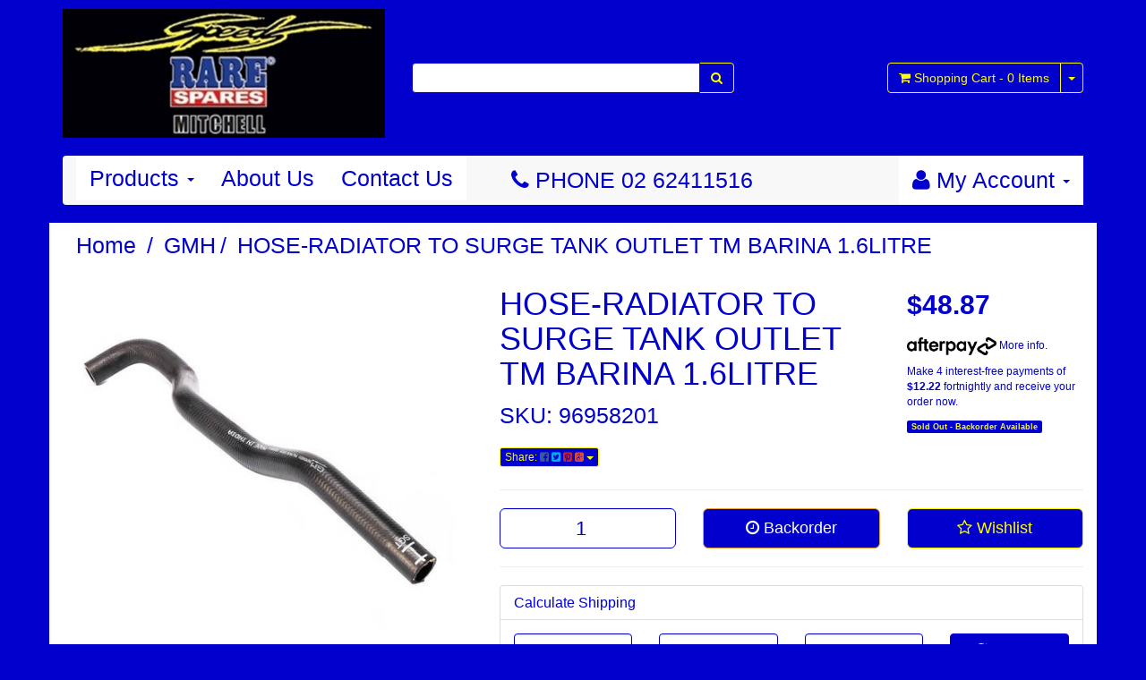

--- FILE ---
content_type: text/html; charset=utf-8
request_url: https://www.speedspares.net/hose-radiator-to-surge-tank-outlet-tm-barina-1.6li
body_size: 11979
content:
<!DOCTYPE html>
<html lang="en">
<head>
<meta http-equiv="Content-Type" content="text/html; charset=utf-8"/>
<meta name="keywords" content="GMH,HOSE-RADIATOR TO SURGE TANK OUTLET TM BARINA 1.6LITRE"/>
<meta name="description" content="HOSE-RADIATOR TO SURGE TANK OUTLET TM BARINA 1.6LITRE - GMH"/>
<meta name="viewport" content="width=device-width, initial-scale=1.0, user-scalable=0"/>
<meta property="og:image" content="https://www.speedspares.net/assets/full/96958201.jpg?20220527170328"/>
<meta property="og:title" content="HOSE-RADIATOR TO SURGE TANK OUTLET TM BARINA 1.6LITRE - GMH"/>
<meta property="og:site_name" content="speedspares.net"/>
<meta property="og:type" content="website"/>
<meta property="og:url" content="https://www.speedspares.nethttps://www.speedspares.net/hose-radiator-to-surge-tank-outlet-tm-barina-1.6li"/>
<meta property="og:description" content="HOSE-RADIATOR TO SURGE TANK OUTLET TM BARINA 1.6LITRE - GMH"/>

<title>HOSE-RADIATOR TO SURGE TANK OUTLET TM BARINA 1.6LITRE - GMH</title>
<link rel="canonical" href="https://www.speedspares.net/hose-radiator-to-surge-tank-outlet-tm-barina-1.6li"/>
<link rel="shortcut icon" href="https://www.speedspares.net/assets/favicon_logo.png"/>
<link class="theme-selector" rel="stylesheet" type="text/css" href="/assets/themes/2017-06-skeletal-00060554/css/app.css?1750119858" media="all"/>
<link rel="stylesheet" type="text/css" href="/assets/themes/2017-06-skeletal-00060554/css/style.css?1750119858" media="all"/>
<link rel="stylesheet" type="text/css" href="https://maxcdn.bootstrapcdn.com/font-awesome/4.4.0/css/font-awesome.min.css" media="all"/>
<link rel="stylesheet" type="text/css" href="https://cdn.neto.com.au/assets/neto-cdn/jquery_ui/1.11.1/css/custom-theme/jquery-ui-1.8.18.custom.css" media="all"/>
<link rel="stylesheet" type="text/css" href="https://cdn.neto.com.au/assets/neto-cdn/fancybox/2.1.5/jquery.fancybox.css" media="all"/>
<!--[if lte IE 8]>
	<script type="text/javascript" src="https://cdn.neto.com.au/assets/neto-cdn/html5shiv/3.7.0/html5shiv.js"></script>
	<script type="text/javascript" src="https://cdn.neto.com.au/assets/neto-cdn/respond.js/1.3.0/respond.min.js"></script>
<![endif]-->
<!-- Begin: Script 100 -->
<meta name="google-site-verification" content="FSp8JroFoBhesyPUDtqqhalxxFiHgDaGjZmbcj3d7o8" />
<!-- End: Script 100 -->
<!-- Begin: Script 101 -->
<!-- Google Analytics -->
<script>
(function(i,s,o,g,r,a,m){i['GoogleAnalyticsObject']=r;i[r]=i[r]||function(){
(i[r].q=i[r].q||[]).push(arguments)},i[r].l=1*new Date();a=s.createElement(o),
m=s.getElementsByTagName(o)[0];a.async=1;a.src=g;m.parentNode.insertBefore(a,m)
})(window,document,'script','//www.google-analytics.com/analytics.js','ga');
ga('create', 'UA-31387610-1', 'auto');
</script>
<!-- End Google Analytics -->
<!-- End: Script 101 -->
<!-- Begin: Script 105 -->
<!-- Global site tag (gtag.js) - Google Analytics -->
<script async src="https://www.googletagmanager.com/gtag/js?id=386294759"></script>
<script>
  window.dataLayer = window.dataLayer || [];
  function gtag(){dataLayer.push(arguments);}
  gtag('js', new Date());
    gtag('config', '386294759', {
      send_page_view: false
    });
</script>
<!-- End: Script 105 -->

</head>
<body id="n_product" class="n_2017-06-skeletal-00060554">
<div class="container wrapper-header">
	<div class="row row-padded">
		<div class="col-xs-12 col-sm-4 wrapper-logo">
			<a href="https://www.speedspares.net" title="speedspares">
				<img class="logo" src="/assets/website_logo.png" alt="speedspares"/>
			</a>
		</div>
		<div class="col-xs-12 col-sm-4">
			<div class="header-search">
				<form name="productsearch" method="get" action="/">
					<input type="hidden" name="rf" value="kw"/>
					<div class="input-group">
						<input class="form-control ajax_search" value="" id="name_search" autocomplete="off" name="kw" type="text"/>
						<span class="input-group-btn">
							<button type="submit" value="Search" class="btn btn-default"><i class="fa fa-search"></i></button>
						</span>
					</div>
				</form>
			</div>
		</div>
		<div class="hidden-xs col-sm-4 text-right">
			<div id="header-cart" class="btn-group">
				<a href="https://www.speedspares.net/_mycart?tkn=cart&ts=1770128993440445" class="btn btn-default" id="cartcontentsheader">
					<i class="fa fa-shopping-cart"></i> <span class="visible-lg visible-inline-lg">Shopping Cart</span> - <span rel="a2c_item_count">0</span> Items
				</a>
				<a href="#" class="btn btn-default dropdown-toggle" data-toggle="dropdown"><span class="caret"></span></a>
				<ul class="dropdown-menu">
					<li class="box" id="neto-dropdown">
						<div class="body padding" id="cartcontents"></div>
						<div class="footer"></div>
					</li>
				</ul>
			</div>
		</div>
	</div>
	<div class="row">
		<div class="col-xs-12">
			<div class="navbar navbar-default">
				<div class="navbar-header">
					<ul class="navigation-list list-inline visible-xs nMobileNav">
						<li><a href="#" class="nToggleMenu" data-target=".navbar-responsive-collapse"><span class="icon"><i class="fa fa-bars"></i></span><br>
						Menu</a></li>
						<li><a href="/products"><span class="icon"><i class="fa fa-gift"></i></span><br>
						Shop</a></li>
						<li><a href="https://www.speedspares.net/_mycart?tkn=cart&ts=1770128993333691"><span class="icon"><i class="fa fa-shopping-cart"></i></span><br>
						Cart (<span rel="a2c_item_count">0</span>)</a></li>
						<li><a href="/_myacct/"><span class="icon"><i class="fa fa-user"></i></span><br>
						Account</a></li>
					</ul>
				</div>
				<div class="navbar-collapse collapse navbar-responsive-collapse">
					<ul class="nav navbar-nav">
						<li class="dropdown dropdown-hover"><a href="/products" class="dropdown-toggle">Products <span class="caret"></span></a>
								            <ul class="dropdown-menu"><li class="dropdown dropdown-hover"><a href="https://www.speedspares.net/FJ_TO_WB_HOLDEN_SPARE_PARTS_s/1477.htm" class="dropdown-toggle">FJ TO WB HOLDEN</a>
								                        <ul class="dropdown-menu dropdown-menu-horizontal">
								                                <li class="">
								                        <a href="https://www.speedspares.net/SPEEDS_HOLDEN_SPARES_FX_48/215_FJ_HOLDEN_SPARE_PARTS_s/1823.htm">FJ FX (48/215) HOLDEN</a>
								                        
								                    </li><li class="">
								                        <a href="https://www.speedspares.net/SPEEDS_HOLDEN_SPARES_FE_FC_HOLDEN_SPARE_PARTS_s/1852.htm">FE FC HOLDEN</a>
								                        
								                    </li><li class="">
								                        <a href="https://www.speedspares.net/SPEEDS_HOLDEN_SPARES_FB_EK_HOLDEN_SPARE_PARTS_s/1853.htm">FB EK HOLDEN</a>
								                        
								                    </li><li class="">
								                        <a href="https://www.speedspares.net/SPEEDS_HOLDEN_SPARES_CANBERRA_EJ_EH_HOLDEN_SPARE_PARTS_s/1854.htm">EJ EH HOLDEN</a>
								                        
								                    </li><li class="">
								                        <a href="https://www.speedspares.net/SPEEDS_HOLDEN_SPARES_HD_HR_HOLDEN_SPARE_PARTS_s/1855.htm">HD HR HOLDEN</a>
								                        
								                    </li><li class="">
								                        <a href="https://www.speedspares.net/SPEEDS_HOLDEN_SPARES_HK_HT_HG_HOLDEN_SPARE_PARTS_s/1856.htm">HK HT HG HOLDEN</a>
								                        
								                    </li><li class="">
								                        <a href="https://www.speedspares.net/SPEEDS_HOLDEN_SPARES_HOLDEN_HQ_SPARE_PARTS_s/1857.htm">HQ HOLDEN</a>
								                        
								                    </li><li class="">
								                        <a href="https://www.speedspares.net/SPEEDS_HOLDEN_SPARES_HJ_HOLDEN_SPARE_PARTS_s/1858.htm">HJ HOLDEN</a>
								                        
								                    </li><li class="">
								                        <a href="https://www.speedspares.net/SPEEDS_HOLDEN_SPARES_HX_HOLDEN_SPARE_PARTS_s/1859.htm">HX HOLDEN</a>
								                        
								                    </li><li class="">
								                        <a href="https://www.speedspares.net/SPEEDS_HOLDEN_SPARES_HZ_HOLDEN_SPARE_PARTS_s/1860.htm">HZ HOLDEN</a>
								                        
								                    </li><li class="">
								                        <a href="https://www.speedspares.net/SPEEDS_HOLDEN_SPARES_WB_HOLDEN_SPARE_PARTS_s/1861.htm">WB HOLDEN</a>
								                        
								                    </li>
								                            </ul>
								                    </li><li class="dropdown dropdown-hover"><a href="https://www.speedspares.net/BARINA_MB_MF_MH_ML_SB_XC_TK_SPARE_PARTS_s/1836.htm" class="dropdown-toggle">BARINA</a>
								                        <ul class="dropdown-menu dropdown-menu-horizontal">
								                                <li class="">
								                        <a href="https://www.speedspares.net/barina/tk-barina/">TK BARINA</a>
								                        
								                    </li><li class="">
								                        <a href="https://www.speedspares.net/barina/tm-barina/">TM BARINA</a>
								                        
								                    </li>
								                            </ul>
								                    </li><li class="dropdown dropdown-hover"><a href="https://www.speedspares.net/SPEEDS_HOLDEN_SPARES_COMMODORE_SPARE_PARTS_s/1814.htm" class="dropdown-toggle">COMMODORE</a>
								                        <ul class="dropdown-menu dropdown-menu-horizontal">
								                                <li class="dropdown dropdown-hover">
								                        <a href="https://www.speedspares.net/SPEEDS_HOLDEN_SPARES_VB_COMMODORE_SPARE_PARTS_s/1817.htm">VB COMMODORE</a>
								                        <ul class="dropdown-menu dropdown-menu-horizontal">
								                                <li class="lv3-li">
								                        <a href="https://www.speedspares.net/commodore/vb-commodore/suspension/">SUSPENSION</a>
								                    </li>
								                            </ul>
								                    </li><li class="dropdown dropdown-hover">
								                        <a href="https://www.speedspares.net/SPEEDS_HOLDEN_SPARES_VC_HOLDEN_COMMODORE_SPARE_PARTS_s/1818.htm">VC COMMODORE</a>
								                        <ul class="dropdown-menu dropdown-menu-horizontal">
								                                <li class="lv3-li">
								                        <a href="https://www.speedspares.net/commodore/vc-commodore/suspension/">SUSPENSION</a>
								                    </li>
								                            </ul>
								                    </li><li class="dropdown dropdown-hover">
								                        <a href="https://www.speedspares.net/SPEEDS_HOLDEN_SPARES_VH_COMMODORE_SPARE_PARTS_s/1822.htm">VH COMMODORE</a>
								                        <ul class="dropdown-menu dropdown-menu-horizontal">
								                                <li class="lv3-li">
								                        <a href="https://www.speedspares.net/commodore/vh-commodore/suspension/">SUSPENSION</a>
								                    </li>
								                            </ul>
								                    </li><li class="dropdown dropdown-hover">
								                        <a href="https://www.speedspares.net/SPEEDS_HOLDEN_SPARES_VK_COMMODORE_SPARE_PARTS_s/1825.htm">VK COMMODORE</a>
								                        <ul class="dropdown-menu dropdown-menu-horizontal">
								                                <li class="lv3-li">
								                        <a href="https://www.speedspares.net/commodore/vk-commodore/suspension/">SUSPENSION</a>
								                    </li>
								                            </ul>
								                    </li><li class="dropdown dropdown-hover">
								                        <a href="https://www.speedspares.net/SPEEDS_HOLDEN_SPARES_VL_COMMODORE_SPARE_PARTS_s/1826.htm">VL COMMODORE</a>
								                        <ul class="dropdown-menu dropdown-menu-horizontal">
								                                <li class="lv3-li">
								                        <a href="https://www.speedspares.net/commodore/vl-commodore/suspension/">SUSPENSION</a>
								                    </li>
								                            </ul>
								                    </li><li class="dropdown dropdown-hover">
								                        <a href="https://www.speedspares.net/SPEEDS_HOLDEN_SPARES_VN_COMMODORE_SPARE_PARTS_s/1829.htm">VN COMMODORE</a>
								                        <ul class="dropdown-menu dropdown-menu-horizontal">
								                                <li class="lv3-li">
								                        <a href="https://www.speedspares.net/commodore/vn-commodore/suspension/">SUSPENSION</a>
								                    </li>
								                            </ul>
								                    </li><li class="">
								                        <a href="https://www.speedspares.net/SPEEDS_HOLDEN_SPARES_VP_COMMODORE_SPARE_PARTS_s/1830.htm">VP COMMODORE - VQ STATESMAN & CAPRICE</a>
								                        
								                    </li><li class="">
								                        <a href="https://www.speedspares.net/SPEEDS_HOLDEN_SPARES_VR_COMMODORE_SPARE_PARTS_s/1831.htm">VR COMMODORE</a>
								                        
								                    </li><li class="">
								                        <a href="https://www.speedspares.net/SPEEDS_HOLDEN_SPARES_VS_COMMODORE_SPARE_PARTS_s/1832.htm">VS COMMODORE</a>
								                        
								                    </li><li class="">
								                        <a href="https://www.speedspares.net/SPEEDS_HOLDEN_SPARES_VT_COMMODORE_SPARE_PARTS_s/1833.htm">VT COMMODORE</a>
								                        
								                    </li><li class="">
								                        <a href="https://www.speedspares.net/SPEEDS_HOLDEN_SPARES_VX_COMMODORE_SPARE_PARTS_s/1834.htm">VX COMMODORE - WH STATESMAN & CAPRICE - VU UTE</a>
								                        
								                    </li><li class="">
								                        <a href="https://www.speedspares.net/SPEEDS_HOLDEN_SPARES_VY_COMMODORE_SPARE_PARTS_s/1846.htm">VY COMMODORE - WK STATESMAN & CAPRICE</a>
								                        
								                    </li><li class="">
								                        <a href="https://www.speedspares.net/SPEEDS_HOLDEN_SPARES_VZ_COMMODORE_SPARE_PARTS_s/1847.htm">VZ COMMODORE - WL STATESMAN & CAPRICE</a>
								                        
								                    </li><li class="">
								                        <a href="https://www.speedspares.net/SPEEDS_HOLDEN_SPARES_VE_COMMODORE_SPARE_PARTS_s/1851.htm">VE COMMODORE - WM STATESMAN & CAPRICE</a>
								                        
								                    </li><li class="">
								                        <a href="https://www.speedspares.net/category_s/1867">GEN 3, GEN 4. LS ENGINE PARTS GASKETS SENSORS ETC</a>
								                        
								                    </li>
								                            </ul>
								                    </li><li class="dropdown dropdown-hover"><a href="https://www.speedspares.net/Speeds_Spares_Ford_Spare_Parts_s/1870.htm" class="dropdown-toggle">FORD</a>
								                        <ul class="dropdown-menu dropdown-menu-horizontal">
								                                <li class="">
								                        <a href="https://www.speedspares.net/Speeds_Ford_Spares_AU_BA_BF_Falcon_spare_parts_s/1881.htm">AU BA BF FALCON</a>
								                        
								                    </li><li class="">
								                        <a href="https://www.speedspares.net/Speeds_Ford_Spares_EA_EB_ED_EF_EL_Falcon_spare_parts_s/1880.htm">EA EB ED EF EL FALCON</a>
								                        
								                    </li><li class="">
								                        <a href="https://www.speedspares.net/ford/f100-f250-f350/">F100 - F250 - F350</a>
								                        
								                    </li><li class="">
								                        <a href="https://www.speedspares.net/ford/ford-cortina/">FORD CORTINA</a>
								                        
								                    </li><li class="">
								                        <a href="https://www.speedspares.net/ford/ford-escort/">FORD ESCORT</a>
								                        
								                    </li><li class="">
								                        <a href="https://www.speedspares.net/Speeds_Ford_Spares_XA_Falcon_spare_parts_s/1873.htm">XA FALCON</a>
								                        
								                    </li><li class="">
								                        <a href="https://www.speedspares.net/Speeds_Ford_Spares_XB_Falcon_spare_parts_s/1874.htm">XB FALCON</a>
								                        
								                    </li><li class="">
								                        <a href="https://www.speedspares.net/Speeds_Ford_Spares_XC_Falcon_spare_parts_s/1875.htm">XC FALCON</a>
								                        
								                    </li><li class="">
								                        <a href="https://www.speedspares.net/Speeds_Ford_Spares_XD_Falcon_spare_parts_s/1876.htm">XD FALCON</a>
								                        
								                    </li><li class="">
								                        <a href="https://www.speedspares.net/Speeds_Ford_Spares_XE_Falcon_spare_parts_s/1877.htm">XE FALCON</a>
								                        
								                    </li><li class="">
								                        <a href="https://www.speedspares.net/Speeds_Ford_Spares_XF_Falcon_spare_parts_s/1882.htm">XF FALCON</a>
								                        
								                    </li><li class="">
								                        <a href="https://www.speedspares.net/Speeds_Ford_Spares_XG_Falcon_spare_parts_s/1878.htm">XG FALCON</a>
								                        
								                    </li><li class="">
								                        <a href="https://www.speedspares.net/Speeds_Ford_Spares_XH_Falcon_spare_parts_s/1879.htm">XH FALCON</a>
								                        
								                    </li><li class="">
								                        <a href="https://www.speedspares.net/Speeds_Ford_Spares_XK_Falcon_spare_parts_s/1883.htm">XK FALCON</a>
								                        
								                    </li><li class="">
								                        <a href="https://www.speedspares.net/ford/xl-falcon/">XL FALCON</a>
								                        
								                    </li><li class="">
								                        <a href="https://www.speedspares.net/ford/xm-falcon/">XM FALCON</a>
								                        
								                    </li><li class="">
								                        <a href="https://www.speedspares.net/Speeds_Ford_Spares_XP_Falcon_spare_parts_s/1884.htm">XP FALCON</a>
								                        
								                    </li><li class="">
								                        <a href="https://www.speedspares.net/Speeds_Ford_Spares_XR_Falcon_spare_parts_s/1885.htm">XR FALCON</a>
								                        
								                    </li><li class="">
								                        <a href="https://www.speedspares.net/ford/xt-falcon/">XT FALCON</a>
								                        
								                    </li><li class="">
								                        <a href="https://www.speedspares.net/Speeds_Ford_Spares_XW_Falcon_spare_parts_s/1872.htm">XW FALCON</a>
								                        
								                    </li><li class="">
								                        <a href="https://www.speedspares.net/Speeds_Ford_Spares_XY_Falcon_spare_parts_s/1871.htm">XY FALCON</a>
								                        
								                    </li><li class="">
								                        <a href="https://www.speedspares.net/ford/fg-falcon/">FG FALCON</a>
								                        
								                    </li><li class="">
								                        <a href="https://www.speedspares.net/ford/cortina/">CORTINA</a>
								                        
								                    </li>
								                            </ul>
								                    </li><li class=""><a href="https://www.speedspares.net/SPEEDS_HOLDEN_SPARES_HOLDEN_GEMINI_PARTS_TX_TC_TD_TE_TF_T_s/1838.htm" class="dropdown-toggle">GEMINI</a>
								                        
								                    </li><li class=""><a href="https://www.speedspares.net/SPEEDS_HOLDEN_SPARES_HOLDEN_RODEO_PARTS_s/1839.htm" class="dropdown-toggle">RODEO & COLORADO</a>
								                        
								                    </li><li class="dropdown dropdown-hover"><a href="https://www.speedspares.net/Speeds_Spares_Torana_spare_parts_s/1828.htm" class="dropdown-toggle">TORANA</a>
								                        <ul class="dropdown-menu dropdown-menu-horizontal">
								                                <li class="">
								                        <a href="https://www.speedspares.net/Speeds_Holden_Spares_LC_LJ_Torana_spare_parts_s/1844.htm">HB LC LJ TA TORANA </a>
								                        
								                    </li><li class="">
								                        <a href="https://www.speedspares.net/Speeds_Holden_Spares_LH_LX_UC_Torana_spare_parts_s/1845.htm">LH LX UC TORANA</a>
								                        
								                    </li>
								                            </ul>
								                    </li><li class=""><a href="https://www.speedspares.net/performance-parts/" class="dropdown-toggle">PERFORMANCE PARTS</a>
								                        
								                    </li><li class=""><a href="https://www.speedspares.net/SPEEDS_HOLDEN_SPARES_CHEVROLET_SPARE_PARTS_s/1850.htm" class="dropdown-toggle">CHEV PARTS</a>
								                        
								                    </li><li class=""><a href="https://www.speedspares.net/Speeds_Spares_Chrysler_Valiant_spare_parts_s/1892.htm" class="dropdown-toggle">CHRYSLER - VALIANT</a>
								                        
								                    </li></ul>
								        </li>
								    <li class=""> <a href="/about-us/" >About Us </a>
										</li><li class=""> <a href="/form/contact-us/" >Contact Us </a>
										</li>
						</ul>
					<div style="display: inline-block; color: rgba(1, 0, 204, 1);margin-left: 50px; margin-top: 10px;">
						<p><i class="fa fa-phone" aria-hidden="true"></i> PHONE 02 62411516 </p>
					</div>

					<ul class="nav navbar-nav navbar-right hidden-xs">
						<li class="lv1-li navbar-right dropdown dropdown-hover"> <a href="https://www.speedspares.net/_myacct" ><i class="fa fa-user"></i> <span class="visible-lg visible-inline-lg">My Account</span> <span class="caret"></span></a>
							<ul class="dropdown-menu pull-right">
								<li><a href="https://www.speedspares.net/_myacct">Account Home</a></li>
								<li><a href="https://www.speedspares.net/_myacct#orders">Orders</a></li>
								<li><a href="https://www.speedspares.net/_myacct#quotes">Quotes</a></li>
								<li><a href="https://www.speedspares.net/_myacct/payrec">Pay Invoices</a></li>
								<li><a href="https://www.speedspares.net/_myacct/favourites">Favourites</a></li>
								<li><a href="https://www.speedspares.net/_myacct/wishlist">Wishlists</a></li>
								<li><a href="https://www.speedspares.net/_myacct/warranty">Resolution Centre</a></li>
								<li><a href="https://www.speedspares.net/_myacct/edit_account">Edit My Details</a></li>
								<li><a href="https://www.speedspares.net/_myacct/edit_address">Edit My Address Book</a></li>
								<li class="divider"></li>
								<li> <a href="https://www.speedspares.net/_myacct/login" title="Login">Login</a> </li>
									<li> <a href="https://www.speedspares.net/_myacct/register" title="Register">Register</a> </li>
								</ul>
						</li>
					</ul>
				</div>
			</div>
		</div>
	</div>
</div>
<div id="main-content" class="container" role="main">
	<div class="row">
<div class="col-xs-12">
	<ul class="breadcrumb">
		<li><a href="https://www.speedspares.net">Home</a></li>
		<li><a href="/GENUINE-GMH-HOLDEN-PRODUCTS">GMH</a></li><li><a href="/hose-radiator-to-surge-tank-outlet-tm-barina-1.6li">HOSE-RADIATOR TO SURGE TANK OUTLET TM BARINA 1.6LITRE</a></li>
	</ul>
	<div class="row">
		<div class="col-sm-5">
			<div id="_jstl__images"><input type="hidden" id="_jstl__images_k0" value="template"/><input type="hidden" id="_jstl__images_v0" value="aW1hZ2Vz"/><input type="hidden" id="_jstl__images_k1" value="type"/><input type="hidden" id="_jstl__images_v1" value="aXRlbQ"/><input type="hidden" id="_jstl__images_k2" value="onreload"/><input type="hidden" id="_jstl__images_v2" value=""/><input type="hidden" id="_jstl__images_k3" value="content_id"/><input type="hidden" id="_jstl__images_v3" value="186"/><input type="hidden" id="_jstl__images_k4" value="sku"/><input type="hidden" id="_jstl__images_v4" value="96958201"/><input type="hidden" id="_jstl__images_k5" value="preview"/><input type="hidden" id="_jstl__images_v5" value="y"/><div id="_jstl__images_r"><meta property="og:image" content=""/>

<div class="main-image text-center">
	<a href="/assets/full/96958201.jpg?20220527170328" class=" fancybox" rel="product_images">
		<div class="zoom">
			<img src="/assets/full/96958201.jpg?20220527170328" class="hidden">
			<img src="/assets/thumbL/96958201.jpg?20220527170328" rel="itmimg96958201" alt="HOSE-RADIATOR TO SURGE TANK OUTLET TM BARINA 1.6LITRE" border="0" id="main-image" itemprop="image">
		</div>
	</a>
</div>
<div class="clear"></div><br />

<div class="clear"></div>
<div class="row">

</div></div></div>
		</div>
		<div class="col-sm-7">
			<div id="_jstl__header"><input type="hidden" id="_jstl__header_k0" value="template"/><input type="hidden" id="_jstl__header_v0" value="aGVhZGVy"/><input type="hidden" id="_jstl__header_k1" value="type"/><input type="hidden" id="_jstl__header_v1" value="aXRlbQ"/><input type="hidden" id="_jstl__header_k2" value="preview"/><input type="hidden" id="_jstl__header_v2" value="y"/><input type="hidden" id="_jstl__header_k3" value="sku"/><input type="hidden" id="_jstl__header_v3" value="96958201"/><input type="hidden" id="_jstl__header_k4" value="content_id"/><input type="hidden" id="_jstl__header_v4" value="186"/><input type="hidden" id="_jstl__header_k5" value="onreload"/><input type="hidden" id="_jstl__header_v5" value=""/><div id="_jstl__header_r"><div itemscope itemtype="http://schema.org/Product" class="row">
	<div class="wrapper-product-title col-sm-8">
		<h1 itemprop="name">HOSE-RADIATOR TO SURGE TANK OUTLET TM BARINA 1.6LITRE</h1>
		<p>SKU: 96958201</p>
		<div class="dropdown">
			<button class="btn btn-default btn-xs dropdown-toggle" type="button" id="dropdownMenu1" data-toggle="dropdown" aria-expanded="true">
				Share: <i class="fa fa-facebook-square text-facebook"></i>
				<i class="fa fa-twitter-square text-twitter"></i>
				<i class="fa fa-pinterest-square text-pinterest"></i>
				<i class="fa fa-google-plus-square text-google-plus"></i>
				<span class="caret"></span>
			</button>
			<ul class="dropdown-menu" role="menu" aria-labelledby="dropdownMenu1">
				<li role="presentation"><a class="js-social-share" role="menuitem" tabindex="-1" href="//www.facebook.com/sharer/sharer.php?u=https%3A%2F%2Fwww.speedspares.net%2Fhose-radiator-to-surge-tank-outlet-tm-barina-1.6li"><i class="fa fa-facebook-square text-facebook"></i> Facebook</a></li>
				<li role="presentation"><a class="js-social-share" role="menuitem" tabindex="-1" href="//twitter.com/intent/tweet/?text=HOSE-RADIATOR%20TO%20SURGE%20TANK%20OUTLET%20TM%20BARINA%201.6LITRE&amp;url=https%3A%2F%2Fwww.speedspares.net%2Fhose-radiator-to-surge-tank-outlet-tm-barina-1.6li"><i class="fa fa-twitter-square text-twitter"></i> Twitter</a></li>
				<li role="presentation"><a class="js-social-share" role="menuitem" tabindex="-1" href="//www.pinterest.com/pin/create/button/?url=https%3A%2F%2Fwww.speedspares.net%2Fhose-radiator-to-surge-tank-outlet-tm-barina-1.6li&amp;media=https%3A%2F%2Fwww.speedspares.net%2Fassets%2Ffull%2F96958201.jpg%3F20220527170328&amp;description=HOSE-RADIATOR%20TO%20SURGE%20TANK%20OUTLET%20TM%20BARINA%201.6LITRE"><i class="fa fa-pinterest-square text-pinterest"></i> Pinterest</a></li>
				<li role="presentation"><a class="js-social-share" role="menuitem" tabindex="-1" href="//plus.google.com/share?url=https%3A%2F%2Fwww.speedspares.net%2Fhose-radiator-to-surge-tank-outlet-tm-barina-1.6li"><i class="fa fa-google-plus-square text-google-plus"></i> Google+</a></li>
			</ul>
		</div>
	</div>
	<div itemprop="offers" itemscope itemtype="http://schema.org/Offer" class="wrapper-pricing col-sm-4">
			<meta itemprop="priceCurrency" content="AUD">
			<div class="productprice productpricetext" itemprop="price">
					$48.87
				</div>
				<!-- Begin: Script 102 -->
<p style="margin-top:15px;"><a data-toggle="modal" data-target="#afterpayModal" href="#"><img src="//cdn.neto.com.au/assets/neto-cdn/afterpay/ap-01.jpg" style="width: 100px;"> More info</a>.</p>
                <p>Make 4 interest-free payments of <strong>$12.22</strong> fortnightly and receive your order now.</p>
                
<!-- End: Script 102 -->
<!-- Begin: Script 106 -->
<div
  data-pp-message
  data-pp-placement="product"
  data-pp-amount="48.87">
</div>
<!-- End: Script 106 -->

			<span itemprop="availability" content="out_of_stock" class="label label-danger">Sold Out -  Backorder Available</span>
			</div>
	</div>
<!-- ggrgrhrherher --></div></div>
			<form>
				
				
				</form>
			<div id="_jstl__buying_options"><input type="hidden" id="_jstl__buying_options_k0" value="template"/><input type="hidden" id="_jstl__buying_options_v0" value="YnV5aW5nX29wdGlvbnM"/><input type="hidden" id="_jstl__buying_options_k1" value="type"/><input type="hidden" id="_jstl__buying_options_v1" value="aXRlbQ"/><input type="hidden" id="_jstl__buying_options_k2" value="preview"/><input type="hidden" id="_jstl__buying_options_v2" value="y"/><input type="hidden" id="_jstl__buying_options_k3" value="sku"/><input type="hidden" id="_jstl__buying_options_v3" value="96958201"/><input type="hidden" id="_jstl__buying_options_k4" value="content_id"/><input type="hidden" id="_jstl__buying_options_v4" value="186"/><input type="hidden" id="_jstl__buying_options_k5" value="onreload"/><input type="hidden" id="_jstl__buying_options_v5" value=""/><div id="_jstl__buying_options_r"><div class="extra-options">
	
	<hr />
	<!-- PRODUCT OPTIONS -->
	

	
	
	
	<form class="buying-options">
		<input type="hidden" id="modelefVZe96958201" name="model" value="HOSE-RADIATOR TO SURGE TANK OUTLET TM BARINA 1.6LITRE">
		<input type="hidden" id="thumbefVZe96958201" name="thumb" value="/assets/thumb/96958201.jpg?20220527170328">
		<input type="hidden" id="skuefVZe96958201" name="sku" value="96958201">
		<div class="row btn-stack">
			<div class="col-xs-12 col-md-4">
				<input type="number" min="0" class="form-control qty input-lg" id="qtyefVZe96958201" name="qty" value="1" size="2"/>
			</div>
			<div class="col-xs-12 col-md-4">
				<button type="button" title="Add to Cart" class="addtocart btn btn-warning btn-block btn-lg btn-loads" data-loading-text="<i class='fa fa-spinner fa-spin' style='font-size: 14px'></i>" rel="efVZe96958201"><i class="fa fa-clock-o icon-white"></i> Backorder</button>
				</div>
			<div class="col-xs-12 col-md-4">
				<div class="product-wishlist">
						<a class="wishlist_toggle btn btn-default btn-lg btn-block" rel="96958201"><span class="add" rel="wishlist_text96958201"><i class="fa fa-star-o"></i> Wishlist</span></a>
					</div>
				</div>
		</div>
	</form>
	<hr/>
	<div class="panel panel-default" id="shipbox">
		<div class="panel-heading">
			<h3 class="panel-title">Calculate Shipping</h3>
		</div>
		<div class="panel-body">
			<div class="row btn-stack">
				<div class="col-xs-12 col-md-3">
					<input type="number" name="input" id="n_qty" value="" size="2" class="form-control" placeholder="Qty">
				</div>
				<div class="col-xs-12 col-md-3">
					<select id="country" class="form-control">
						<option value="AU" selected>Australia</option><option value="BR" >Brazil</option><option value="BG" >Bulgaria</option><option value="CA" >Canada</option><option value="NZ" >New Zealand</option><option value="GB" >United Kingdom</option>
					</select>
				</div>
				<div class="col-xs-12 col-md-3">
					<input type="text" name="input" id="zip" value="" size="5" class="form-control" placeholder="Post Code">
				</div>
				<div class="col-xs-12 col-md-3">
					<button type="button" class="btn btn-block btn-primary btn-loads" data-loading-text="<i class='fa fa-refresh fa-spin' style='font-size: 14px'></i>" onClick="javascript:$.load_ajax_template('_buying_options', {'showloading': '1', 'sku': '96958201', 'qty': $('#n_qty').val() , 'ship_zip': $('#zip').val(), 'ship_country': $('#country').val()}),$(this).button('loading');" title="Calculate"><i class="fa fa-refresh"></i> Calculate</button>
				</div>
			</div>
			
		</div>
	</div>
	<!-- End Shipping Options -->
	</div>

<div class="modal fade notifymodal" id="notifymodal">
	<div class="modal-dialog">
		<div class="modal-content">
			<div class="modal-header">
				<h4 class="modal-title">Notify me when back in stock</h4>
			</div>
			<div class="modal-body">
				<div class="form-group">
					<label>Your Name</label>
					<input placeholder="Jane Smith" name="from_name" id="from_name" type="text" class="form-control" value="">
				</div>
				<div class="form-group">
					<label>Your Email Address</label>
					<input placeholder="jane.smith@test.com.au" name="from" id="from" type="email" class="form-control" value="">
				</div>
			</div>
			<div class="modal-footer">
				<input class="btn btn-danger" type="button" data-dismiss="modal" value="Cancel">
				<input class="btn btn-success" type="button" data-dismiss="modal" value="Save My Details" onClick="javascript:$.addNotifyBackInStock('96958201', '');">
			</div>
		</div><!-- /.modal-content -->
	</div>
</div></div></div>
			</div>
	</div>
	<div class="row">
		<div class="col-xs-12">
			
			
			<div class="tabbable">
				<ul class="nav nav-tabs">
					<li class="active">
						<a href="#description" data-toggle="tab">Description</a>
					</li>
					<li>
						<a href="#specifications" data-toggle="tab">Specifications</a>
					</li>
					<li>
						<a class="reviews" href="#reviews" data-toggle="tab">
							Reviews
							<i class="fa fa-star-o"></i>
							<i class="fa fa-star-o"></i>
							<i class="fa fa-star-o"></i>
							<i class="fa fa-star-o"></i>
							<i class="fa fa-star-o"></i>
							</a>
					</li>
					</ul>
				<div class="tab-content">
					<div class="tab-pane active" id="description">
						<div class="productdetails">
							HOSE-RADIATOR TO SURGE TANK OUTLET TM BARINA 1.6LITRE
						</div>
						<p class="small">
							(<span itemprop="productID">96958201</span>)
						</p>
					</div>
					<div class="tab-pane" id="specifications">
						<table class="table">
							<tbody>
								<tr>
									<td><strong>SKU</strong></td>
									<td>96958201</td>
								</tr>
								<tr>
									<td><strong>Barcode #</strong></td>
									<td>17032025</td>
								</tr>
								<tr>
									<td><strong>Brand</strong></td>
									<td>GMH</td>
								</tr>
								<tr>
								</tbody>
						</table>
					</div>
					<div class="tab-pane" id="reviews">
					
					<h4>Be The First To Review This Product!</h4>
						<p>Help other speedspares users shop smarter by writing reviews for products you have purchased.</p>
						<p><a href="https://www.speedspares.net/_myacct/write_review?item=96958201" class="btn btn-default"><i class="fa fa-pencil-square-o"></i> Write a product review</a></p>
					</div><!--/.tab-pane-->
					</div><!--/.tab-content-->
			</div><!--/.tabbable-->
			<!-- Begin: Script 106 -->
<div
    data-pp-message
    data-pp-style-layout="text"
    data-pp-style-logo-type="inline"
    data-pp-style-text-color="black"
    data-pp-amount="48.87">
</div>
<!-- End: Script 106 -->

			
			
			
			<hr />
				<h3>More From This Category</h3>
				<br />
				<div class="row"><div class="wrapper-thumbnail col-xs-8 col-sm-6 col-md-4 col-lg-3">
	<div class="thumbnail" itemscope itemtype="http://schema.org/Product">
		<a href="https://www.speedspares.net/92207446_p/92207446.htm" class="thumbnail-image">
			<img src="/assets/thumb/92207446.jpg?20200624043356" class="product-image" alt="ROOF RACK MOUNTING POINT COVER VE VF 4 PER CAR REQUIRED (17mm x 103mm)" rel="itmimg92207446">
		</a>
		<div class="caption">
			<h3 itemprop="name"><a href="https://www.speedspares.net/92207446_p/92207446.htm" title="ROOF RACK MOUNTING POINT COVER VE VF 4 PER CAR REQUIRED (17mm x 103mm)">ROOF RACK MOUNTING POINT COVER VE VF 4 PER CAR REQUIRED (17mm x 103mm)</a></h3>
			<p style="font-size:80%">SKU: 92207446</p>
			<p class="price" itemprop="offers" itemscope itemtype="http://schema.org/Offer">
				<span itemprop="price">$9.95</span>
				<meta itemprop="priceCurrency" content="AUD">
			</p>
			 
			<form class="form-inline buying-options">
				<input type="hidden" id="skuDNm0K92207446" name="skuDNm0K92207446" value="92207446">
				<input type="hidden" id="modelDNm0K92207446" name="modelDNm0K92207446" value="ROOF RACK MOUNTING POINT COVER VE VF 4 PER CAR REQUIRED (17mm x 103mm)">
				<input type="hidden" id="thumbDNm0K92207446" name="thumbDNm0K92207446" value="/assets/thumb/92207446.jpg?20200624043356">
				<input type="hidden" id="qtyDNm0K92207446" name="qtyDNm0K92207446" value="1" class="input-tiny">
				<button type="button" title="Add to Cart" class="addtocart btn-primary btn btn-block btn-loads" rel="DNm0K92207446" data-loading-text="<i class='fa fa-spinner fa-spin' style='font-size: 14px'></i>">Add to Cart</button>
				</form>
			 
		</div>
		<div class="savings-container">
			</div>
	</div>
</div>
<div class="wrapper-thumbnail col-xs-8 col-sm-6 col-md-4 col-lg-3">
	<div class="thumbnail" itemscope itemtype="http://schema.org/Product">
		<a href="https://www.speedspares.net/92059571_p/92059571.htm" class="thumbnail-image">
			<img src="/assets/thumb/92059571.jpg?20200624032837" class="product-image" alt="BATTERY TERMINAL COVER POSITIVE VT VX VY VZ WH WK WL" rel="itmimg92059571">
		</a>
		<div class="caption">
			<h3 itemprop="name"><a href="https://www.speedspares.net/92059571_p/92059571.htm" title="BATTERY TERMINAL COVER POSITIVE VT VX VY VZ WH WK WL">BATTERY TERMINAL COVER POSITIVE VT VX VY VZ WH WK WL</a></h3>
			<p style="font-size:80%">SKU: 92059571</p>
			<p class="price" itemprop="offers" itemscope itemtype="http://schema.org/Offer">
				<span itemprop="price">$39.95</span>
				<meta itemprop="priceCurrency" content="AUD">
			</p>
			 
			<form class="form-inline buying-options">
				<input type="hidden" id="skurUzzd92059571" name="skurUzzd92059571" value="92059571">
				<input type="hidden" id="modelrUzzd92059571" name="modelrUzzd92059571" value="BATTERY TERMINAL COVER POSITIVE VT VX VY VZ WH WK WL">
				<input type="hidden" id="thumbrUzzd92059571" name="thumbrUzzd92059571" value="/assets/thumb/92059571.jpg?20200624032837">
				<input type="hidden" id="qtyrUzzd92059571" name="qtyrUzzd92059571" value="1" class="input-tiny">
				<button type="button" title="Add to Cart" class="addtocart btn-primary btn btn-block btn-loads" rel="rUzzd92059571" data-loading-text="<i class='fa fa-spinner fa-spin' style='font-size: 14px'></i>">Add to Cart</button>
				</form>
			 
		</div>
		<div class="savings-container">
			</div>
	</div>
</div>
<div class="wrapper-thumbnail col-xs-8 col-sm-6 col-md-4 col-lg-3">
	<div class="thumbnail" itemscope itemtype="http://schema.org/Product">
		<a href="https://www.speedspares.net/hose-asm-clu-actr-cyl" class="thumbnail-image">
			<img src="/assets/thumb/92190610.jpg?20220208101531" class="product-image" alt="CLUTCH HOSE ASM-CLUTCH SLAVE TO MASTER VE V8" rel="itmimg92190610">
		</a>
		<div class="caption">
			<h3 itemprop="name"><a href="https://www.speedspares.net/hose-asm-clu-actr-cyl" title="CLUTCH HOSE ASM-CLUTCH SLAVE TO MASTER VE V8">CLUTCH HOSE ASM-CLUTCH SLAVE TO MASTER VE V8</a></h3>
			<p style="font-size:80%">SKU: 92190610</p>
			<p class="price" itemprop="offers" itemscope itemtype="http://schema.org/Offer">
				<span itemprop="price">$192.21</span>
				<meta itemprop="priceCurrency" content="AUD">
			</p>
			 
			<form class="form-inline buying-options">
				<input type="hidden" id="skuFftS892190610" name="skuFftS892190610" value="92190610">
				<input type="hidden" id="modelFftS892190610" name="modelFftS892190610" value="CLUTCH HOSE ASM-CLUTCH SLAVE TO MASTER VE V8">
				<input type="hidden" id="thumbFftS892190610" name="thumbFftS892190610" value="/assets/thumb/92190610.jpg?20220208101531">
				<input type="hidden" id="qtyFftS892190610" name="qtyFftS892190610" value="1" class="input-tiny">
				<button type="button" title="Add to Cart" class="addtocart btn-primary btn btn-block btn-loads" rel="FftS892190610" data-loading-text="<i class='fa fa-spinner fa-spin' style='font-size: 14px'></i>">Backorder</button>
				</form>
			 
		</div>
		<div class="savings-container">
			</div>
	</div>
</div>
<div class="wrapper-thumbnail col-xs-8 col-sm-6 col-md-4 col-lg-3">
	<div class="thumbnail" itemscope itemtype="http://schema.org/Product">
		<a href="https://www.speedspares.net/92182564_p/92182564.htm" class="thumbnail-image">
			<img src="https://cdn.neto.com.au/assets/neto-cdn/images/default_product.gif" class="product-image" alt="COMPRESSOR AIR CONDITIONING VZ WL V6 05-07 SEDAN WAGON UTE ONE TONNER EXCLUDING AWD VZ aftermarket" rel="itmimg92182564">
		</a>
		<div class="caption">
			<h3 itemprop="name"><a href="https://www.speedspares.net/92182564_p/92182564.htm" title="COMPRESSOR AIR CONDITIONING VZ WL V6 05-07 SEDAN WAGON UTE ONE TONNER EXCLUDING AWD VZ aftermarket">COMPRESSOR AIR CONDITIONING VZ WL V6 05-07 SEDAN WAGON UTE ONE TONNER EXCLU</a></h3>
			<p style="font-size:80%">SKU: 92182564</p>
			<p class="price" itemprop="offers" itemscope itemtype="http://schema.org/Offer">
				<span itemprop="price">$550.00</span>
				<meta itemprop="priceCurrency" content="AUD">
			</p>
			 
			<form class="form-inline buying-options">
				<input type="hidden" id="sku6rLV892182564" name="sku6rLV892182564" value="92182564">
				<input type="hidden" id="model6rLV892182564" name="model6rLV892182564" value="COMPRESSOR AIR CONDITIONING VZ WL V6 05-07 SEDAN WAGON UTE ONE TONNER EXCLUDING AWD VZ aftermarket">
				<input type="hidden" id="thumb6rLV892182564" name="thumb6rLV892182564" value="/assets/na.gif">
				<input type="hidden" id="qty6rLV892182564" name="qty6rLV892182564" value="1" class="input-tiny">
				<button type="button" title="Add to Cart" class="addtocart btn-primary btn btn-block btn-loads" rel="6rLV892182564" data-loading-text="<i class='fa fa-spinner fa-spin' style='font-size: 14px'></i>">Add to Cart</button>
				</form>
			 
		</div>
		<div class="savings-container">
			<span class="label label-warning">
				56% OFF</span>
			<span class="label label-default">RRP $1,251.75</span>
			</div>
	</div>
</div>
<div class="wrapper-thumbnail col-xs-8 col-sm-6 col-md-4 col-lg-3">
	<div class="thumbnail" itemscope itemtype="http://schema.org/Product">
		<a href="https://www.speedspares.net/81046432_p/81046432.htm" class="thumbnail-image">
			<img src="/assets/thumb/81046432.jpg?20210313080423" class="product-image" alt="COOLANT LEVEL SENSOR VT VX VY GEN 3" rel="itmimg81046432">
		</a>
		<div class="caption">
			<h3 itemprop="name"><a href="https://www.speedspares.net/81046432_p/81046432.htm" title="COOLANT LEVEL SENSOR VT VX VY GEN 3">COOLANT LEVEL SENSOR VT VX VY GEN 3</a></h3>
			<p style="font-size:80%">SKU: 81046432</p>
			<p class="price" itemprop="offers" itemscope itemtype="http://schema.org/Offer">
				<span itemprop="price">$88.28</span>
				<meta itemprop="priceCurrency" content="AUD">
			</p>
			 
			<form class="form-inline buying-options">
				<input type="hidden" id="sku1nRhP81046432" name="sku1nRhP81046432" value="81046432">
				<input type="hidden" id="model1nRhP81046432" name="model1nRhP81046432" value="COOLANT LEVEL SENSOR VT VX VY GEN 3">
				<input type="hidden" id="thumb1nRhP81046432" name="thumb1nRhP81046432" value="/assets/thumb/81046432.jpg?20210313080423">
				<input type="hidden" id="qty1nRhP81046432" name="qty1nRhP81046432" value="1" class="input-tiny">
				<button type="button" title="Add to Cart" class="addtocart btn-primary btn btn-block btn-loads" rel="1nRhP81046432" data-loading-text="<i class='fa fa-spinner fa-spin' style='font-size: 14px'></i>">Backorder</button>
				</form>
			 
		</div>
		<div class="savings-container">
			</div>
	</div>
</div>
<div class="wrapper-thumbnail col-xs-8 col-sm-6 col-md-4 col-lg-3">
	<div class="thumbnail" itemscope itemtype="http://schema.org/Product">
		<a href="https://www.speedspares.net/92202291_p/92202291.htm" class="thumbnail-image">
			<img src="/assets/thumb/92202291.jpg?20200624043545" class="product-image" alt="COOLANT RECOVERY CAP VE VF COMMODORE" rel="itmimg92202291">
		</a>
		<div class="caption">
			<h3 itemprop="name"><a href="https://www.speedspares.net/92202291_p/92202291.htm" title="COOLANT RECOVERY CAP VE VF COMMODORE">COOLANT RECOVERY CAP VE VF COMMODORE</a></h3>
			<p style="font-size:80%">SKU: 92202291</p>
			<p class="price" itemprop="offers" itemscope itemtype="http://schema.org/Offer">
				<span itemprop="price">$25.41</span>
				<meta itemprop="priceCurrency" content="AUD">
			</p>
			 
			<form class="form-inline buying-options">
				<input type="hidden" id="skunqTB692202291" name="skunqTB692202291" value="92202291">
				<input type="hidden" id="modelnqTB692202291" name="modelnqTB692202291" value="COOLANT RECOVERY CAP VE VF COMMODORE">
				<input type="hidden" id="thumbnqTB692202291" name="thumbnqTB692202291" value="/assets/thumb/92202291.jpg?20200624043545">
				<input type="hidden" id="qtynqTB692202291" name="qtynqTB692202291" value="1" class="input-tiny">
				<button type="button" title="Add to Cart" class="addtocart btn-primary btn btn-block btn-loads" rel="nqTB692202291" data-loading-text="<i class='fa fa-spinner fa-spin' style='font-size: 14px'></i>">Add to Cart</button>
				</form>
			 
		</div>
		<div class="savings-container">
			</div>
	</div>
</div>
<div class="wrapper-thumbnail col-xs-8 col-sm-6 col-md-4 col-lg-3">
	<div class="thumbnail" itemscope itemtype="http://schema.org/Product">
		<a href="https://www.speedspares.net/92292205_p/92292205.htm" class="thumbnail-image">
			<img src="/assets/thumb/92292205.jpg?20220607164645" class="product-image" alt="DOOR BELT VE RHF DOOR INNER" rel="itmimg92292205">
		</a>
		<div class="caption">
			<h3 itemprop="name"><a href="https://www.speedspares.net/92292205_p/92292205.htm" title="DOOR BELT VE RHF DOOR INNER">DOOR BELT VE RHF DOOR INNER</a></h3>
			<p style="font-size:80%">SKU: 92292205</p>
			<p class="price" itemprop="offers" itemscope itemtype="http://schema.org/Offer">
				<span itemprop="price">$59.27</span>
				<meta itemprop="priceCurrency" content="AUD">
			</p>
			 
			<form class="form-inline buying-options">
				<input type="hidden" id="skufM35992292205" name="skufM35992292205" value="92292205">
				<input type="hidden" id="modelfM35992292205" name="modelfM35992292205" value="DOOR BELT VE RHF DOOR INNER">
				<input type="hidden" id="thumbfM35992292205" name="thumbfM35992292205" value="/assets/thumb/92292205.jpg?20220607164645">
				<input type="hidden" id="qtyfM35992292205" name="qtyfM35992292205" value="1" class="input-tiny">
				<button type="button" title="Add to Cart" class="addtocart btn-primary btn btn-block btn-loads" rel="fM35992292205" data-loading-text="<i class='fa fa-spinner fa-spin' style='font-size: 14px'></i>">Add to Cart</button>
				</form>
			 
		</div>
		<div class="savings-container">
			</div>
	</div>
</div>
<div class="wrapper-thumbnail col-xs-8 col-sm-6 col-md-4 col-lg-3">
	<div class="thumbnail" itemscope itemtype="http://schema.org/Product">
		<a href="https://www.speedspares.net/kit-brake-calip-service-frt-ve" class="thumbnail-image">
			<img src="https://cdn.neto.com.au/assets/neto-cdn/images/default_product.gif" class="product-image" alt="KIT-BRAKE CALIPER-SERVICE-FRONT-VE AP RACING" rel="itmimg05A060709">
		</a>
		<div class="caption">
			<h3 itemprop="name"><a href="https://www.speedspares.net/kit-brake-calip-service-frt-ve" title="KIT-BRAKE CALIPER-SERVICE-FRONT-VE AP RACING">KIT-BRAKE CALIPER-SERVICE-FRONT-VE AP RACING</a></h3>
			<p style="font-size:80%">SKU: 05A060709</p>
			<p class="price" itemprop="offers" itemscope itemtype="http://schema.org/Offer">
				<span itemprop="price">$250.00</span>
				<meta itemprop="priceCurrency" content="AUD">
			</p>
			 
			<form class="form-inline buying-options">
				<input type="hidden" id="skuPVU8U05A060709" name="skuPVU8U05A060709" value="05A060709">
				<input type="hidden" id="modelPVU8U05A060709" name="modelPVU8U05A060709" value="KIT-BRAKE CALIPER-SERVICE-FRONT-VE AP RACING">
				<input type="hidden" id="thumbPVU8U05A060709" name="thumbPVU8U05A060709" value="/assets/na.gif">
				<input type="hidden" id="qtyPVU8U05A060709" name="qtyPVU8U05A060709" value="1" class="input-tiny">
				<button type="button" title="Add to Cart" class="addtocart btn-primary btn btn-block btn-loads" rel="PVU8U05A060709" data-loading-text="<i class='fa fa-spinner fa-spin' style='font-size: 14px'></i>">Add to Cart</button>
				</form>
			 
		</div>
		<div class="savings-container">
			</div>
	</div>
</div>
</div>
			
			</div><!--/.col-xs-12-->
	</div><!--/.row-->
</div><!--/.col-xs-12-->
</div><!--/.row--></div>
</div>
<div class="wrapper-footer">
	<div class="container">
		<div class="row">
			<div class="col-xs-12">
				<hr />
			</div>
		</div>
		<div class="row">
			<div class="col-xs-12 col-sm-8">
				<div class="row">
					<div class="col-xs-12 col-sm-4">
								<h4>Service</h4>
								<ul class="nav nav-pills nav-stacked">
									<li><a href="/_myacct">My Account</a></li><li><a href="/_myacct/nr_track_order">Track Order</a></li><li><a href="/_myacct/warranty">Resolution Centre</a></li>
								</ul>
							</div><div class="col-xs-12 col-sm-4">
								<h4>About Us</h4>
								<ul class="nav nav-pills nav-stacked">
									<li><a href="/about-us/">About Us</a></li><li><a href="/form/contact-us/">Contact Us</a></li>
								</ul>
							</div><div class="col-xs-12 col-sm-4">
								<h4>Information</h4>
								<ul class="nav nav-pills nav-stacked">
									<li><a href="/website-terms-of-use/">Terms of Use</a></li><li><a href="/privacy-policy/">Privacy Policy</a></li><li><a href="/returns-policy/">Returns Policy</a></li><li><a href="/security-policy/">Security Policy</a></li>
								</ul>
							</div>
				</div>
			</div>
			<div class="col-xs-12 col-sm-4">
				<h4>Stay In Touch</h4>
				<p>Subscribe to our newsletter:</p>
					<form method="post" action="https://www.speedspares.net/form/subscribe-to-our-newsletter/">
						<input type="hidden" name="list_id" value="1">
						<input type="hidden" name="opt_in" value="y">
						<div class="input-group">
							<input name="inp-email" class="form-control" type="email" value="" placeholder="Email Address" required/>
							<input name="inp-submit" type="hidden" value="y" />
							<input name="inp-opt_in" type="hidden" value="y" />
							<span class="input-group-btn">
								<input class="btn btn-default" type="submit" value="Subscribe" data-loading-text="<i class='fa fa-spinner fa-spin' style='font-size: 14px'></i>"/>
							</span>
						</div>
					</form>
				<ul class="list-inline list-social">
					<li><a href="https://www.speedspares.net/form/contact-us/" target="_blank"><i class="fa fa-envelope"></i></a></li>
					<li><a href="https://www.facebook.com/speedspares/" target="_blank"><i class="fa fa-facebook-square text-facebook"></i></a></li>
					<li><a href="https://plus.google.com/b/104621713043496057284/104621713043496057284?pageId=104621713043496057284" target="_blank"><i class="fa fa-google-plus-square text-google-plus"></i></a></li>
					<li><a href="https://www.instagram.com/speedspares/" target="_blank"><i class="fa fa-instagram text-instagram"></i></a></li>
					</ul>
			</div>
		</div>
		<div class="row">
			<div class="col-xs-12">
				<hr />
			</div>
		</div>
		<div class="row">
			<div class="col-xs-9 hidden-xs">
				<ul class="list-inline"><li>
								<div class="payment-icon-container">
									<div class="payment-icon payment-icon-paypal"></div>
								</div>
							</li>
						<li>
								<div class="payment-icon-container">
									<div class="payment-icon payment-icon-visa"></div>
								</div>
							</li>
						<li>
                                <div class="payment-icon-container">
                                    <div class="payment-icon" style="background-image: url(https://cdn.neto.com.au/assets/neto-cdn/payment-icons/1.0.0/afterpay-payovertime.svg); height: 30px;"></div>
                                </div>
                            </li>          
                        </ul>
			</div>
			<div class="col-sm-3">
				<address>
					<strong>Copyright &copy; 2026 speedspares</strong><br>
					<strong>ABN:</strong> 76910658526<br><strong>Address:</strong> 17 Kemble Court, MITCHELL, ACT, 2911, AU<!--- DO NOT EDIT - GlobalSign SSL Site Seal Code - DO NOT EDIT --->
					<table width=125 border=0 cellspacing=0 cellpadding=0 title="CLICK TO VERIFY: This site uses a GlobalSign SSL Certificate to secure your personal information." ><tr><td><span id="ss_img_wrapper_gmogs_image_125-50_en_dblue"><a href="https://www.globalsign.com/" target=_blank title="GlobalSign Site Seal" rel="nofollow"><img alt="SSL" border=0 id="ss_img" src="//seal.globalsign.com/SiteSeal/images/gs_noscript_125-50_en.gif"></a></span><script type="text/javascript" src="//seal.globalsign.com/SiteSeal/gmogs_image_125-50_en_dblue.js"></script></td></tr></table>
					<!--- DO NOT EDIT - GlobalSign SSL Site Seal Code - DO NOT EDIT --->
				</address>
			</div>
		</div>
	</div>
</div>
<!-- Required Neto Scripts - DO NOT REMOVE -->
<script type="text/javascript" src="https://cdn.neto.com.au/assets/neto-cdn/jquery/1.11.3/jquery.min.js"></script>
<script type="text/javascript" src="https://cdn.neto.com.au/assets/neto-cdn/fancybox/2.1.5/jquery.fancybox.pack.js"></script>
<script type="text/javascript" src="//assets.netostatic.com/ecommerce/6.356.0/assets/js/common/webstore/main.js"></script>
<script type="text/javascript" src="https://cdn.neto.com.au/assets/neto-cdn/bootstrap/3.2.0/bootstrap.min.js"></script>
<script type="text/javascript" src="/assets/themes/2017-06-skeletal-00060554/js/custom.js?1750119858"></script>
<script type="text/javascript" src="https://cdn.neto.com.au/assets/neto-cdn/jquery_ui/1.11.1/js/jquery-ui-1.8.18.custom.min.js"></script>

		<script>
			(function( NETO, $, undefined ) {
				NETO.systemConfigs = {"isLegacyCartActive":"1","currencySymbol":"$","siteEnvironment":"production","defaultCart":"legacy","asyncAddToCartInit":"1","dateFormat":"dd/mm/yy","isCartRequestQueueActive":0,"measurePerformance":0,"isMccCartActive":"0","siteId":"N042425","isMccCheckoutFeatureActive":0};
			}( window.NETO = window.NETO || {}, jQuery ));
		</script>
		<script type="text/javascript" language="javascript">
		$(document).ready(function() {
			$.product_variationInit({
				'loadtmplates': ['_buying_options', '_images','_header'],
				'fns' : {
					'onLoad' : function () {
						$('.addtocart').button("loading");
					},
					'onReady' : function () {
						$('.addtocart').button("reset");
						$('.zoom').zoom();
					},
				}
			});
			});
	</script>
	<script type="text/javascript" src="//cdn.neto.com.au/assets/neto-cdn/jcountdown/1.4/jquery.jcountdown.min.js"></script>
		<script type="text/javascript">
		$(document).ready(function(){
			$('.zoom').zoom();
		});
	</script>
	<script type="text/javascript" src="//cdn.neto.com.au/assets/neto-cdn/zoom/1.4/jquery.zoom-min.js"></script>
	<script type="text/javascript">
		$(document).ready(function() {
			$("#sale-end").countdown({
				date: ""
			});
		});
	</script>
<!-- Analytics -->
<!-- Begin: Script 101 -->
<!-- Start Google E-commerce Tracking -->
<script>
ga('send', 'pageview');</script>
<!-- End Google E-commerce Tracking -->

<!-- End: Script 101 -->
<!-- Begin: Script 102 -->
<link rel="stylesheet" type="text/css" href="https://assets.netostatic.com/assets/neto-cdn/afterpay/3.0.0/afterpay.css" media="all"/>
<div class="modal fade" id="afterpayModal" tabindex="-1" role="dialog" aria-labelledby="myModalLabel">
    <div class="modal-dialog modal-lg" role="document">
        <div class="modal-content ap-content">
            <div class="ap-row">
                <div class="ap-col-12">
                    <button type="button" class="close" data-dismiss="modal" aria-label="Close"><span aria-hidden="true">&times;</span></button>
                </div>
            </div>
            <div>
                <img class="ap-logo" alt="Afterpay" src="https://assets.netostatic.com/assets/neto-cdn/afterpay/3.0.0/afterpay-badge.png">
                <h2>Shop Now. Pay Later. <br>Always interest-free.</h2>
            </div>
            <div class="ap-row">
                <div class="ap-col-12 ap-col-md-3">
                    <img src="https://assets.netostatic.com/assets/neto-cdn/afterpay/3.0.0/shop.svg">
                    <p>Add your favourites to cart</p>
                </div>
                <div class="ap-col-12 ap-col-md-3">
                    <img src="https://assets.netostatic.com/assets/neto-cdn/afterpay/3.0.0/laptop.svg">
                    <p>Select Afterpay at checkout</p>
                </div>
                <div class="ap-col-12 ap-col-md-3">
                    <img src="https://assets.netostatic.com/assets/neto-cdn/afterpay/3.0.0/sign-up.svg">
                    <p>Log into or create your Afterpay account, with instant approval decision</p>
                </div>
                <div class="ap-col-12 ap-col-md-3">
                    <img src="https://assets.netostatic.com/assets/neto-cdn/afterpay/3.0.0/payments.svg">
                    <p>Your purchase will be split into 4 payments, payable every 2 weeks</p>
                </div>
            </div>
            <div class="ap-terms">
                <p>All you need to apply is to have a debit or credit card, to be over 18 years of age, and to be a resident of country offering Afterpay</p>
                <p>Late fees and additional eligibility criteria apply. The first payment may be due at the time of purchase<br>
                For complete terms visit <a href="https://www.afterpay.com/terms" target="_blank">afterpay.com/terms</a></p>
            </div>
        </div>
    </div>
</div>

<!-- End: Script 102 -->
<!-- Begin: Script 103 -->
<script defer src="https://connect.podium.com/widget.js#ORG_TOKEN=caeebdbc-2c72-450a-8111-e7de9f5d56d1" id="podium-widget" data-organization-api-token="caeebdbc-2c72-450a-8111-e7de9f5d56d1"></script>
<!-- End: Script 103 -->
<!-- Begin: Script 104 -->
<link rel="stylesheet" type="text/css" href="//cdn.neto.com.au/assets/neto-cdn/netoTicker/1.0.0/netoTicker.css" media="all"/>
<script type="text/javascript" src="//cdn.neto.com.au/assets/neto-cdn/netoTicker/1.0.0/netoTicker.js"></script>
<!-- End: Script 104 -->
<!-- Begin: Script 105 -->
<script>
    const ga4PageType = "product";
    const ga4PageFunnelValue = "";
    const ga4FunnelURL = `${ga4PageFunnelValue ? window.location.protocol + "//" + window.location.host + ga4PageFunnelValue : window.location}`;
    const ga4ProductList = document.querySelectorAll(".ga4-product");
    const ga4SetReferrerURL = () => {
        let ga4ReferrerURL = document.referrer ? new URL(document.referrer) : document.referrer;
        let ga4WebstoreURL = `${window.location.protocol}//${window.location.host}`;
        if (`${ga4ReferrerURL}`.includes("mycart")) {
            let ga4CartFunc = ga4ReferrerURL.searchParams.get("fn");
            if(ga4CartFunc === "payment" || ga4CartFunc === "quote") {
                return `${ga4WebstoreURL}/purchase/confirmation.html`;
            } else {
                return `${ga4WebstoreURL}/purchase/shopping_cart.html`;
            }
        } else {
            return `${ga4ReferrerURL}`;
        }
    }

    let ga4ProductArr = [];
    gtag('event', 'page_view', {
        page_title: document.title,
        page_location: ga4FunnelURL,
        page_referrer: ga4SetReferrerURL()
    });

    if (ga4ProductList.length) {
        ga4ProductList.forEach((el) => {
            if (el instanceof HTMLElement) {
                const { id, name, index, listname, affiliation, brand, category, price, currency, url } = el.dataset;
                el.closest('.thumbnail')
                 .querySelectorAll(`a[href='${url}']`)
                  .forEach((anchor) => {
                    anchor.addEventListener('click', (anchorEvent) => {
                        anchorEvent.preventDefault();
                        gtag('event', 'select_item', {
                            item_list_id: '',
                            item_list_name: listname,
                            items: [
                            {
                                item_id: id,
                                item_name: name,
                                index: index,
                                item_list_name: listname,
                                affiliation: affiliation,
                                item_brand: brand,
                                item_category: category,
                                price: price,
                                currency: currency
                            }
                            ]
                        });
                        setTimeout(() => {
                            document.location = url;
                        }, 500)
                    });
                });
                ga4ProductArr.push({
                    item_id: id,
                    item_name: name,
                    index: index,
                    item_list_name: listname,
                    affiliation: affiliation,
                    item_brand: brand,
                    item_category: category,
                    price: price,
                    currency: currency,
                })
            }
        })
    }

    if (ga4PageType === "product"){
        gtag('event', 'view_item', {
            currency: 'AUD',
            items: [{
                item_id: '96958201',
                item_name: `HOSE-RADIATOR TO SURGE TANK OUTLET TM BARINA 1.6LITRE`,
                affiliation: `speedspares.net`,
                item_brand: `GMH`,
                price: parseFloat('48.87'),
                currency: 'AUD'
            }],
            value: parseFloat('48.87')
        });
    }
    if (ga4PageType === "category"){
        gtag('event', 'view_item_list', {
          items: [...ga4ProductArr],
          item_list_name: `GMH`,
          item_list_id: ''
        });
    }
    if (ga4PageType === "search"){
        gtag('event', 'search', {
          search_term: ``
        });
        gtag('event', 'view_item_list', {
          items: [...ga4ProductArr],
          item_list_name: `Search - `,
          item_list_id: 'webstore_search'
        });
    }
    if (ga4PageType === "checkout" && ga4PageFunnelValue === "/purchase/shopping_cart.html"){
        gtag('event', 'view_cart', {
            currency: 'AUD',
            items: [...ga4CartItems],
            value: parseFloat(''),
            page_location: ga4FunnelURL,
            page_referrer: ga4SetReferrerURL()
        });
    }
    if (ga4PageType === "checkout" && ga4PageFunnelValue === "/purchase/confirmation.html"){
        gtag('event', 'begin_checkout', {
          currency: 'AUD',
          items: [...ga4CartItems],
          value: parseFloat(''),
          page_location: ga4FunnelURL,
          page_referrer: ga4SetReferrerURL()
        });
    }

    const ga4MapProduct = (product) => ({
        item_id: product.SKU ? product.SKU : product.parent_sku,
        item_name: product.name,
        affiliation: `speedspares.net`,
        item_brand: product.brand,
        item_category: product.category_name,
        item_variant: product.specifics,
        price: product.price,
        currency: 'AUD',
        quantity: product.qty
    })
    const ga4AddToCart = () => {
        const product = $.getLastItemAdded()
        gtag('event', 'add_to_cart', {
            currency: 'AUD',
            items: [{
                ...ga4MapProduct(product)
            }],
            value: product.price
        });
    }
    const ga4AddMultiToCart = () => {
        $.getLastItemsAdded().forEach((product) => {
            gtag('event', 'add_to_cart', {
                currency: 'AUD',
                items: [{
                    ...ga4MapProduct(product)
                }],
                value: product.price
            });
        })
    }
    const ga4RemoveFromCart = () => {
        const product = $.getLastItemRemoved()
        gtag('event', 'remove_from_cart', {
            currency: 'AUD',
            items: [{
                ...ga4MapProduct(product)
            }],
            value: product.price
        });
    }

    if (ga4PageFunnelValue != "/purchase/confirmation.html"){
        nAddItemCallbacks.push(ga4AddToCart);
        nAddMultiItemsCallbacks.push(ga4AddMultiToCart);
        nRemoveItemCallbacks.push(ga4RemoveFromCart)
    }
</script>
<!-- End: Script 105 -->
<!-- Begin: Script 106 -->
<script
src="https://www.paypal.com/sdk/js?client-id=AUgipvu8BxuW3D0K-nYMyKOwLR_row_g9f6QEXQ48DOpw2oPQwPd-jh5jRhLgsVS0JMh9Bs618ffbIPm&currency=AUD&components=messages"
data-namespace="PayPalSDK">
</script>
<!-- End: Script 106 -->

<div class="npopup" style=""> <a href="javascript:void(0);" class="npopup-btn-close"></a>
	<div class="npopup-body">
	</div>
</div>
<div class="nactivity"></div>
</body>
</html>

--- FILE ---
content_type: text/plain; charset=utf-8
request_url: https://www.speedspares.net/ajax/addtocart?proc=ShowItem&showparentname=
body_size: 368
content:
^NETO^SUCCESS^NSD1;#5|$9|cartitems@0|$10|csrf_token$96|9c6eda000df655e954bc92a9ff32ca9de111c0b6%2Cd8b2621b3e9fab03f2d27e246272f86cf59c7467%2C1770128997$15|discountmessage$0|$8|lastitem#0|$5|total#10|$11|checkouturl$67|https%3A%2F%2Fwww.speedspares.net%2F_mycart%3Fts%3D1770128997887493$14|discount_total$1|0$11|grand_total$0|$10|item_count$0|$16|product_discount$0|$13|product_total$0|$13|shipping_cost$1|0$17|shipping_discount$0|$15|shipping_method$0|$14|shipping_total$1|0